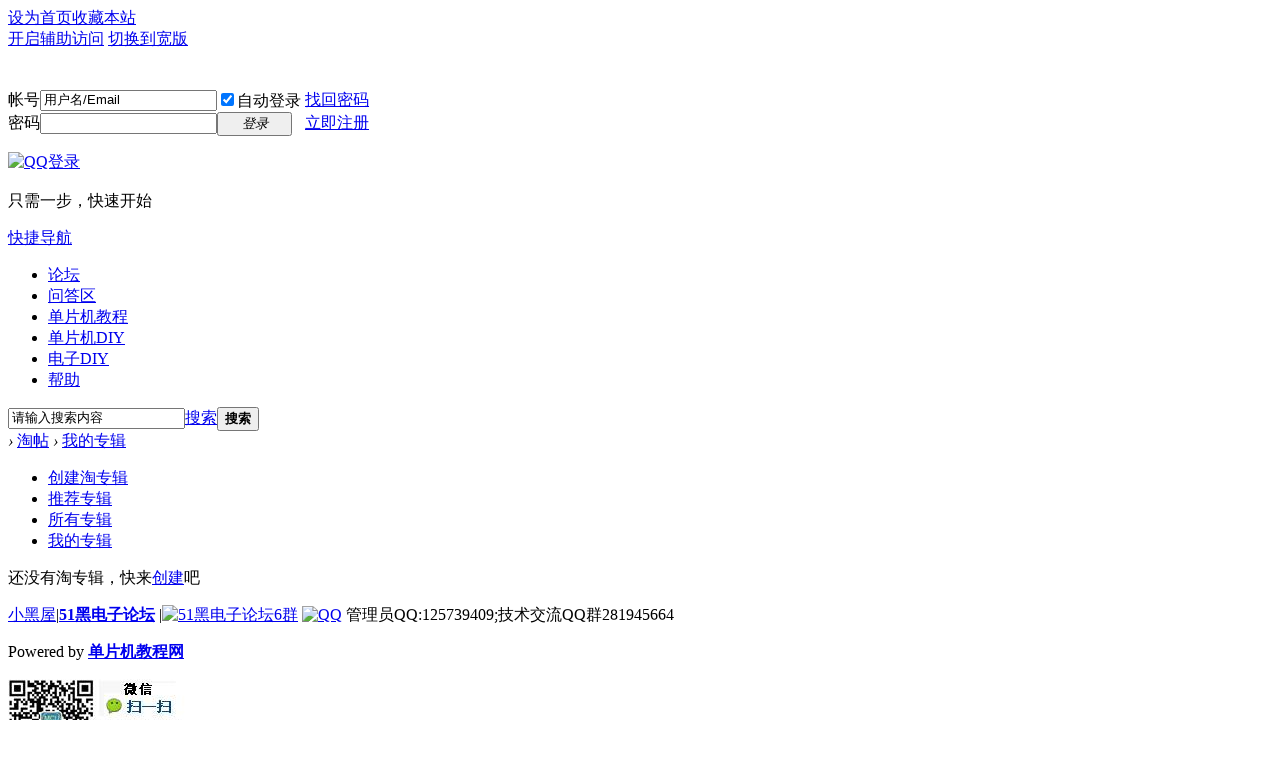

--- FILE ---
content_type: text/html; charset=gbk
request_url: http://www.51hei.com/bbs/forum.php?mod=collection&op=my
body_size: 3728
content:
<!DOCTYPE html PUBLIC "-//W3C//DTD XHTML 1.0 Transitional//EN" "http://www.w3.org/TR/xhtml1/DTD/xhtml1-transitional.dtd">
<html xmlns="http://www.w3.org/1999/xhtml">
<head>
<meta http-equiv="Content-Type" content="text/html; charset=gbk" />
<title>淘帖  </title>


<meta name="MSSmartTagsPreventParsing" content="True" />
<meta http-equiv="MSThemeCompatible" content="Yes" />
<base href="http://www.51hei.com/bbs/" /><link rel="stylesheet" type="text/css" href="data/cache/style_1_common.css?KnI" /><link rel="stylesheet" type="text/css" href="data/cache/style_1_forum_collection.css?KnI" /><script type="text/javascript">var STYLEID = '1', STATICURL = 'static/', IMGDIR = 'static/image/common', VERHASH = 'KnI', charset = 'gbk', discuz_uid = '0', cookiepre = '5Qbx_2132_', cookiedomain = '', cookiepath = '/', showusercard = '1', attackevasive = '0', disallowfloat = '', creditnotice = '1|威望|,2|黑币|,3|贡献|', defaultstyle = '', REPORTURL = 'aHR0cDovL3d3dy41MWhlaS5jb20vYmJzL2ZvcnVtLnBocD9tb2Q9Y29sbGVjdGlvbiZvcD1teQ==', SITEURL = 'http://www.51hei.com/bbs/', JSPATH = 'data/cache/', DYNAMICURL = '';</script>
<script src="data/cache/common.js?KnI" type="text/javascript"></script>
<meta name="application-name" content="" />
<meta name="msapplication-tooltip" content="" />
<meta name="msapplication-task" content="name=论坛;action-uri=http://www.51hei.com/bbs/;icon-uri=http://www.51hei.com/bbs/static/image/common/bbs.ico" />
<meta name="msapplication-task" content="name=群组;action-uri=http://www.51hei.com/bbs/group.php;icon-uri=http://www.51hei.com/bbs/static/image/common/group.ico" /><script src="data/cache/forum.js?KnI" type="text/javascript"></script>


<script>
var _hmt = _hmt || [];
(function() {
  var hm = document.createElement("script");
  hm.src = "https://hm.baidu.com/hm.js?85fb66a4d8a26adebaeeafa1df93222e";
  var s = document.getElementsByTagName("script")[0]; 
  s.parentNode.insertBefore(hm, s);
})();
</script>

</head>

<body id="nv_forum" class="pg_collection" onkeydown="if(event.keyCode==27) return false;">
<div id="append_parent"></div><div id="ajaxwaitid"></div>
<div id="toptb" class="cl">
<div class="wp">
<div class="z"><a href="javascript:;"  onclick="setHomepage('http://www.51hei.com/bbs/');">设为首页</a><a href="http://www.51hei.com/bbs/"  onclick="addFavorite(this.href, '');return false;">收藏本站</a></div>
<div class="y">
<a id="switchblind" href="javascript:;" onclick="toggleBlind(this)" title="开启辅助访问" class="switchblind">开启辅助访问</a>
<a href="javascript:;" id="switchwidth" onclick="widthauto(this)" title="切换到宽版" class="switchwidth">切换到宽版</a>
</div>
</div>
</div>

<div id="qmenu_menu" class="p_pop blk" style="display: none;">
<div class="ptm pbw hm">
请 <a href="javascript:;" class="xi2" onclick="lsSubmit()"><strong>登录</strong></a> 后使用快捷导航<br />没有帐号？<a href="member.php?mod=register" class="xi2 xw1">立即注册</a>
</div>
<div id="fjump_menu" class="btda"></div></div><div id="hd">
<div class="wp">
<div class="hdc cl"><h2><a href="http://www.51hei.com/bbs/" title=""><img src="static/image/common/logo.png" alt="" border="0" /></a></h2><script src="data/cache/logging.js?KnI" type="text/javascript"></script>
<form method="post" autocomplete="off" id="lsform" action="member.php?mod=logging&amp;action=login&amp;loginsubmit=yes&amp;infloat=yes&amp;lssubmit=yes" onsubmit="return lsSubmit();">
<div class="fastlg cl">
<span id="return_ls" style="display:none"></span>
<div class="y pns">
<table cellspacing="0" cellpadding="0">
<tr>
<td><label for="ls_username">帐号</label></td>
<td><input type="text" name="username" id="ls_username" class="px vm xg1"  value="用户名/Email" onfocus="if(this.value == '用户名/Email'){this.value = '';this.className = 'px vm';}" onblur="if(this.value == ''){this.value = '用户名/Email';this.className = 'px vm xg1';}" tabindex="901" /></td>
<td class="fastlg_l"><label for="ls_cookietime"><input type="checkbox" name="cookietime" id="ls_cookietime" class="pc" value="2592000" tabindex="903" checked="checked"/>自动登录</label></td>
<td>&nbsp;<a href="javascript:;" onclick="showWindow('login', 'member.php?mod=logging&action=login&viewlostpw=1')">找回密码</a></td>
</tr>
<tr>
<td><label for="ls_password">密码</label></td>
<td><input type="password" name="password" id="ls_password" class="px vm" autocomplete="off" tabindex="902" /></td>
<td class="fastlg_l"><button type="submit" class="pn vm" tabindex="904" style="width: 75px;"><em>登录</em></button></td>
<td>&nbsp;<a href="member.php?mod=register" class="xi2 xw1">立即注册</a></td>
</tr>
</table>
<input type="hidden" name="quickforward" value="yes" />
<input type="hidden" name="handlekey" value="ls" />
</div>

<div class="fastlg_fm y" style="margin-right: 10px; padding-right: 10px">
<p><a href="http://www.51hei.com/bbs/connect.php?mod=login&op=init&referer=forum.php%3Fmod%3Dcollection%26op%3Dmy&statfrom=login_simple"><img src="static/image/common/qq_login.gif" class="vm" alt="QQ登录" /></a></p>
<p class="hm xg1" style="padding-top: 2px;">只需一步，快速开始</p>
</div>
</div>
</form>

</div>

<div id="nv">
<a href="javascript:;" id="qmenu" onmouseover="delayShow(this, function () {showMenu({'ctrlid':'qmenu','pos':'34!','ctrlclass':'a','duration':2});showForummenu();})">快捷导航</a>
<ul><li id="mn_Nfad7" ><a href="http://www.51hei.com/bbs/" hidefocus="true"  >论坛</a></li><li id="mn_N63af" ><a href="http://www.51hei.com/bbs/mcu-h24-1.html" hidefocus="true"  >问答区</a></li><li id="mn_N39ec" ><a href="http://www.51hei.com/bbs/mcu-xuexi-1.html" hidefocus="true" target="_blank"  >单片机教程</a></li><li id="mn_N5024" ><a href="http://www.51hei.com/bbs/mcu-diy-1.html" hidefocus="true"  >单片机DIY</a></li><li id="mn_Nd52b" ><a href="http://www.51hei.com/bbs/mcu-dianzidiy-1.html" hidefocus="true"  >电子DIY</a></li><li id="mn_N182b" ><a href="http://www.51hei.com/bbs/dpj-507-1.html" hidefocus="true"  >帮助</a></li></ul>
</div>
<div class="p_pop h_pop" id="mn_userapp_menu" style="display: none"></div><div id="mu" class="cl">
</div><div id="scbar" class="cl">
<form id="scbar_form" method="post" autocomplete="off" onsubmit="searchFocus($('scbar_txt'))" action="search.php?searchsubmit=yes" target="_blank">
<input type="hidden" name="mod" id="scbar_mod" value="search" />
<input type="hidden" name="formhash" value="6f403f7f" />
<input type="hidden" name="srchtype" value="title" />
<input type="hidden" name="srhfid" value="" />
<input type="hidden" name="srhlocality" value="forum::collection" />
<table cellspacing="0" cellpadding="0">
<tr>
<td class="scbar_icon_td"></td>
<td class="scbar_txt_td"><input type="text" name="srchtxt" id="scbar_txt" value="请输入搜索内容" autocomplete="off" x-webkit-speech speech /></td>
<td class="scbar_type_td"><a href="javascript:;" id="scbar_type" class="xg1" onclick="showMenu(this.id)" hidefocus="true">搜索</a></td>
<td class="scbar_btn_td"><button type="submit" name="searchsubmit" id="scbar_btn" sc="1" class="pn pnc" value="true"><strong class="xi2">搜索</strong></button></td>
<td class="scbar_hot_td">
<div id="scbar_hot">
</div>
</td>
</tr>
</table>
</form>
</div>
<ul id="scbar_type_menu" class="p_pop" style="display: none;"><li><a href="javascript:;" rel="forum" class="curtype">帖子</a></li><li><a href="javascript:;" rel="group">群组</a></li><li><a href="javascript:;" rel="user">用户</a></li></ul>
<script type="text/javascript">
initSearchmenu('scbar', '');
</script>
</div>
</div>


<div id="wp" class="wp">
<div id="pt" class="bm cl">
<div class="z">
<a href="./" class="nvhm" title="首页"></a> <em>&rsaquo;</em>
<a href="http://www.51hei.com/bbs/forum.php?mod=collection">淘帖</a> <em>&rsaquo;</em>
<a href="http://www.51hei.com/bbs/forum.php?mod=collection&amp;op=my">我的专辑</a>
</div>
</div>

<div id="ct" class="wp cl">
<div class="bm">
<div class="tb tb_h cl"><ul>
<li class="y o"><a href="http://www.51hei.com/bbs/forum.php?mod=collection&amp;action=edit">创建淘专辑</a></li>
<li><a href="http://www.51hei.com/bbs/forum.php?mod=collection">推荐专辑</a></li>
<li><a href="http://www.51hei.com/bbs/forum.php?mod=collection&amp;op=all">所有专辑</a></li>
<li class="a"><a href="http://www.51hei.com/bbs/forum.php?mod=collection&amp;op=my">我的专辑</a></li>
</ul></div>
<div class="bm_c">
<div class="emp">还没有淘专辑，快来<a href="http://www.51hei.com/bbs/forum.php?mod=collection&amp;action=edit">创建</a>吧</div>
</div>
</div>
</div>	</div>


<script type="text/javascript">var cookieLogin = Ajax("TEXT");cookieLogin.get("connect.php?mod=check&op=cookie", function() {});</script>

<div id="ft" class="wp cl">
<div id="flk" class="y">
<p>
<a href="http://www.51hei.com/bbs/forum.php?mod=misc&action=showdarkroom" >小黑屋</a><span class="pipe">|</span><strong><a href="http://www.51hei.com/bbs/" target="_blank">51黑电子论坛</a></strong>
<span class="pipe">|</span><a target="_blank" href="//shang.qq.com/wpa/qunwpa?idkey=28d71e289fb09e7d2be6ebd7d41367e152a5285694d0cb0eb9c2d4abc2c62ba9"><img border="0" src="static/image/common/q2.png" alt="51黑电子论坛6群" title="51黑电子论坛6群"></a>
<a href="http://wpa.qq.com/msgrd?V=3&amp;uin=125739409&amp;Site=单片机论坛&amp;Menu=yes&amp;from=discuz" target="_blank" title="QQ"><img src="static/image/common/site_qq.jpg" alt="QQ"></a>
管理员QQ:125739409;技术交流QQ群281945664</p>
<p class="xs0">

<span id="debuginfo">
</span>
</p>
</div>
<div id="frt">
<p>Powered by <strong><a href="http://www.51hei.com" target="_blank">单片机教程网</a></strong> </p>
<p class="xs0"><img src="http://www.51hei.com/myf/wxbb.jpg" style="height:88px;"> </p>
</div></div>
<script src="home.php?mod=misc&ac=sendmail&rand=1768736002" type="text/javascript"></script>
<div id="scrolltop">
<span hidefocus="true"><a title="返回顶部" onclick="window.scrollTo('0','0')" class="scrolltopa" ><b>返回顶部</b></a></span>
</div>
<script type="text/javascript">_attachEvent(window, 'scroll', function () { showTopLink(); });checkBlind();</script>
</body>
</html>
